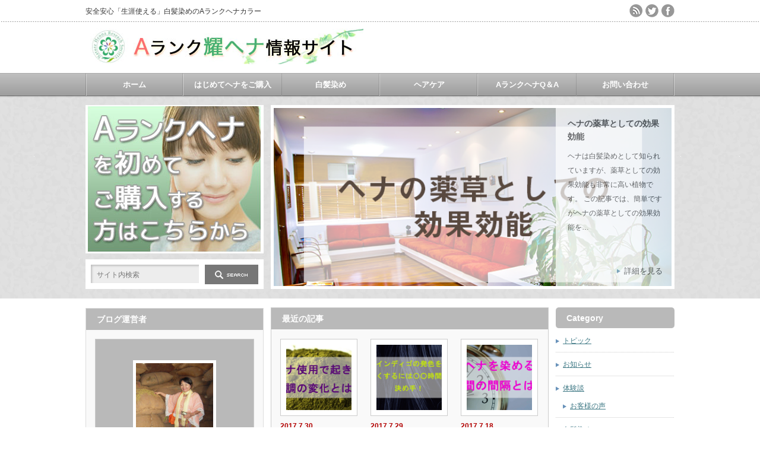

--- FILE ---
content_type: text/html; charset=UTF-8
request_url: https://qush-mi.com/
body_size: 12482
content:
<!DOCTYPE html PUBLIC "-//W3C//DTD XHTML 1.1//EN" "http://www.w3.org/TR/xhtml11/DTD/xhtml11.dtd">
<!--[if lt IE 9]><html xmlns="http://www.w3.org/1999/xhtml" class="ie"><![endif]-->
<!--[if (gt IE 9)|!(IE)]><!--><html xmlns="http://www.w3.org/1999/xhtml"><!--<![endif]-->
<head profile="http://gmpg.org/xfn/11">
<!-- Google Tag Manager -->
<script>(function(w,d,s,l,i){w[l]=w[l]||[];w[l].push({'gtm.start':
new Date().getTime(),event:'gtm.js'});var f=d.getElementsByTagName(s)[0],
j=d.createElement(s),dl=l!='dataLayer'?'&l='+l:'';j.async=true;j.src=
'https://www.googletagmanager.com/gtm.js?id='+i+dl;f.parentNode.insertBefore(j,f);
})(window,document,'script','dataLayer','GTM-MQC2HFZ');</script>
<!-- End Google Tag Manager -->
<meta http-equiv="Content-Type" content="text/html; charset=UTF-8" />
<meta http-equiv="X-UA-Compatible" content="IE=edge,chrome=1" />
<meta name="viewport" content="width=device-width" />
<title>AAAランク耀ヘナ情報サイト | 安全安心「生涯使える」白髪染めのAランクヘナカラー</title>
<meta name="description" content="安全安心「生涯使える」白髪染めのAランクヘナカラー" />
<link rel="alternate" type="application/rss+xml" title="AAAランク耀ヘナ情報サイト RSS Feed" href="https://qush-mi.com/feed/" />
<link rel="alternate" type="application/atom+xml" title="AAAランク耀ヘナ情報サイト Atom Feed" href="https://qush-mi.com/feed/atom/" /> 
<link rel="pingback" href="https://qush-mi.com/xmlrpc.php" />


 

<!-- All in One SEO Pack 2.8 by Michael Torbert of Semper Fi Web Design[-1,-1] -->
<link rel="publisher" href="https://plus.google.com/u/0/106342529661932042309/posts" />
<meta name="description"  content="安全安心「生涯使える」白髪染めのAランクヘナカラー" />

<meta name="keywords"  content="薄毛,抜け毛,白髪染め,カラー,シャンプー" />
<link rel='next' href='https://qush-mi.com/page/2/' />

<link rel="canonical" href="https://qush-mi.com/" />
<meta property="og:title" content="AAAランク耀ヘナ情報サイト" />
<meta property="og:type" content="website" />
<meta property="og:url" content="https://qush-mi.com/" />
<meta property="og:image" content="https://qush-mi.com/wp-content/plugins/all-in-one-seo-pack/images/default-user-image.png" />
<meta property="og:site_name" content="Aランク耀ヘナ情報サイト" />
<meta property="og:description" content="安全安心「生涯使える」白髪染めのAランクヘナカラー" />
<meta name="twitter:card" content="summary" />
<meta name="twitter:title" content="AAAランク耀ヘナ情報サイト" />
<meta name="twitter:description" content="安全安心「生涯使える」白髪染めのAランクヘナカラー" />
<meta name="twitter:image" content="https://qush-mi.com/wp-content/plugins/all-in-one-seo-pack/images/default-user-image.png" />
<meta itemprop="image" content="https://qush-mi.com/wp-content/plugins/all-in-one-seo-pack/images/default-user-image.png" />
<!-- /all in one seo pack -->
<link rel='dns-prefetch' href='//platform.twitter.com' />
<link rel='dns-prefetch' href='//s.w.org' />
		<script type="text/javascript">
			window._wpemojiSettings = {"baseUrl":"https:\/\/s.w.org\/images\/core\/emoji\/11\/72x72\/","ext":".png","svgUrl":"https:\/\/s.w.org\/images\/core\/emoji\/11\/svg\/","svgExt":".svg","source":{"concatemoji":"https:\/\/qush-mi.com\/wp-includes\/js\/wp-emoji-release.min.js?ver=4.9.28"}};
			!function(e,a,t){var n,r,o,i=a.createElement("canvas"),p=i.getContext&&i.getContext("2d");function s(e,t){var a=String.fromCharCode;p.clearRect(0,0,i.width,i.height),p.fillText(a.apply(this,e),0,0);e=i.toDataURL();return p.clearRect(0,0,i.width,i.height),p.fillText(a.apply(this,t),0,0),e===i.toDataURL()}function c(e){var t=a.createElement("script");t.src=e,t.defer=t.type="text/javascript",a.getElementsByTagName("head")[0].appendChild(t)}for(o=Array("flag","emoji"),t.supports={everything:!0,everythingExceptFlag:!0},r=0;r<o.length;r++)t.supports[o[r]]=function(e){if(!p||!p.fillText)return!1;switch(p.textBaseline="top",p.font="600 32px Arial",e){case"flag":return s([55356,56826,55356,56819],[55356,56826,8203,55356,56819])?!1:!s([55356,57332,56128,56423,56128,56418,56128,56421,56128,56430,56128,56423,56128,56447],[55356,57332,8203,56128,56423,8203,56128,56418,8203,56128,56421,8203,56128,56430,8203,56128,56423,8203,56128,56447]);case"emoji":return!s([55358,56760,9792,65039],[55358,56760,8203,9792,65039])}return!1}(o[r]),t.supports.everything=t.supports.everything&&t.supports[o[r]],"flag"!==o[r]&&(t.supports.everythingExceptFlag=t.supports.everythingExceptFlag&&t.supports[o[r]]);t.supports.everythingExceptFlag=t.supports.everythingExceptFlag&&!t.supports.flag,t.DOMReady=!1,t.readyCallback=function(){t.DOMReady=!0},t.supports.everything||(n=function(){t.readyCallback()},a.addEventListener?(a.addEventListener("DOMContentLoaded",n,!1),e.addEventListener("load",n,!1)):(e.attachEvent("onload",n),a.attachEvent("onreadystatechange",function(){"complete"===a.readyState&&t.readyCallback()})),(n=t.source||{}).concatemoji?c(n.concatemoji):n.wpemoji&&n.twemoji&&(c(n.twemoji),c(n.wpemoji)))}(window,document,window._wpemojiSettings);
		</script>
		<style type="text/css">
img.wp-smiley,
img.emoji {
	display: inline !important;
	border: none !important;
	box-shadow: none !important;
	height: 1em !important;
	width: 1em !important;
	margin: 0 .07em !important;
	vertical-align: -0.1em !important;
	background: none !important;
	padding: 0 !important;
}
</style>
<link rel='stylesheet' id='contact-form-7-css'  href='https://qush-mi.com/wp-content/plugins/contact-form-7/includes/css/styles.css?ver=5.0.4' type='text/css' media='all' />
<link rel='stylesheet' id='ts_fab_css-css'  href='https://qush-mi.com/wp-content/plugins/fancier-author-box/css/ts-fab.min.css?ver=1.4' type='text/css' media='all' />
<link rel='stylesheet' id='toc-screen-css'  href='https://qush-mi.com/wp-content/plugins/table-of-contents-plus/screen.min.css?ver=1509' type='text/css' media='all' />
<script type='text/javascript' src='https://qush-mi.com/wp-includes/js/jquery/jquery.js?ver=1.12.4'></script>
<script type='text/javascript' src='https://qush-mi.com/wp-includes/js/jquery/jquery-migrate.min.js?ver=1.4.1'></script>
<script type='text/javascript' src='https://qush-mi.com/wp-content/plugins/fancier-author-box/js/ts-fab.min.js?ver=1.4'></script>
<link rel='https://api.w.org/' href='https://qush-mi.com/wp-json/' />
<link rel="alternate" media="handheld" type="text/html" href="https://qush-mi.com/" />
<link rel="apple-touch-icon" sizes="57x57" href="/wp-content/uploads/fbrfg/apple-touch-icon-57x57.png">
<link rel="apple-touch-icon" sizes="114x114" href="/wp-content/uploads/fbrfg/apple-touch-icon-114x114.png">
<link rel="apple-touch-icon" sizes="72x72" href="/wp-content/uploads/fbrfg/apple-touch-icon-72x72.png">
<link rel="apple-touch-icon" sizes="144x144" href="/wp-content/uploads/fbrfg/apple-touch-icon-144x144.png">
<link rel="apple-touch-icon" sizes="60x60" href="/wp-content/uploads/fbrfg/apple-touch-icon-60x60.png">
<link rel="apple-touch-icon" sizes="120x120" href="/wp-content/uploads/fbrfg/apple-touch-icon-120x120.png">
<link rel="apple-touch-icon" sizes="76x76" href="/wp-content/uploads/fbrfg/apple-touch-icon-76x76.png">
<link rel="apple-touch-icon" sizes="152x152" href="/wp-content/uploads/fbrfg/apple-touch-icon-152x152.png">
<link rel="apple-touch-icon" sizes="180x180" href="/wp-content/uploads/fbrfg/apple-touch-icon-180x180.png">
<link rel="shortcut icon" href="/wp-content/uploads/fbrfg/favicon.ico">
<link rel="icon" type="image/png" href="/wp-content/uploads/fbrfg/favicon-192x192.png" sizes="192x192">
<link rel="icon" type="image/png" href="/wp-content/uploads/fbrfg/favicon-160x160.png" sizes="160x160">
<link rel="icon" type="image/png" href="/wp-content/uploads/fbrfg/favicon-96x96.png" sizes="96x96">
<link rel="icon" type="image/png" href="/wp-content/uploads/fbrfg/favicon-16x16.png" sizes="16x16">
<link rel="icon" type="image/png" href="/wp-content/uploads/fbrfg/favicon-32x32.png" sizes="32x32">
<meta name="msapplication-TileColor" content="#da532c">
<meta name="msapplication-TileImage" content="/wp-content/uploads/fbrfg/mstile-144x144.png">
<meta name="msapplication-config" content="/wp-content/uploads/fbrfg/browserconfig.xml"><meta property="og:title" content="AAAランク耀ヘナ情報サイト" />
<meta property="og:site_name" content="AAAランク耀ヘナ情報サイト" />
<meta property="og:description" content="安全安心「生涯使える」白髪染めのAランクヘナカラー" />
<meta property="og:type" content="blog" />
<meta property="og:url" content="https://qush-mi.com" />
<link rel="me" href="https://twitter.com/yoko_henna" /><meta name="twitter:widgets:link-color" content="#000000" /><meta name="twitter:widgets:border-color" content="#000000" /><meta name="twitter:partner" content="tfwp" />


<script type="text/javascript" src="https://qush-mi.com/wp-content/themes/an_tcd014/js/nivo-slider/jquery.nivo.slider.pack.js?ver=3.0"></script>
<link rel="stylesheet" href="https://qush-mi.com/wp-content/themes/an_tcd014/js/nivo-slider/default.css?ver=3.0" type="text/css" />
<link rel="stylesheet" href="https://qush-mi.com/wp-content/themes/an_tcd014/js/nivo-slider/nivo-slider.css?ver=3.0" type="text/css" />
<script type="text/javascript">
jQuery(window).on('load',function() {
 jQuery('#slider').nivoSlider({
  effect: 'sliceDown',
  manualAdvance: false,
  directionNav: true,
  controlNav: false,
  controlNavThumbs: false,
  pauseTime: 5000
 });
});
</script>

<link rel="stylesheet" href="https://qush-mi.com/wp-content/themes/an_tcd014/style.css?ver=3.0" type="text/css" />
<link rel="stylesheet" href="https://qush-mi.com/wp-content/themes/an_tcd014/comment-style.css?ver=3.0" type="text/css" />

<link rel="stylesheet" media="screen and (min-width:641px)" href="https://qush-mi.com/wp-content/themes/an_tcd014/style_pc.css?ver=3.0" type="text/css" />
<link rel="stylesheet" media="screen and (max-width:640px)" href="https://qush-mi.com/wp-content/themes/an_tcd014/style_sp.css?ver=3.0" type="text/css" />

<link rel="stylesheet" href="https://qush-mi.com/wp-content/themes/an_tcd014/japanese.css?ver=3.0" type="text/css" />

<script type="text/javascript" src="https://qush-mi.com/wp-content/themes/an_tcd014/js/jscript.js?ver=3.0"></script>
<script type="text/javascript" src="https://qush-mi.com/wp-content/themes/an_tcd014/js/scroll.js?ver=3.0"></script>
<script type="text/javascript" src="https://qush-mi.com/wp-content/themes/an_tcd014/js/comment.js?ver=3.0"></script>
<script type="text/javascript" src="https://qush-mi.com/wp-content/themes/an_tcd014/js/rollover.js?ver=3.0"></script>
<!--[if lt IE 9]>
<link id="stylesheet" rel="stylesheet" href="https://qush-mi.com/wp-content/themes/an_tcd014/style_pc.css?ver=3.0" type="text/css" />
<script type="text/javascript" src="https://qush-mi.com/wp-content/themes/an_tcd014/js/ie.js?ver=3.0"></script>
<![endif]-->

<!--[if IE 7]>
<link rel="stylesheet" href="https://qush-mi.com/wp-content/themes/an_tcd014/ie7.css?ver=3.0" type="text/css" />
<![endif]-->

<style type="text/css">
body { font-size:15px; }

a
 { color:#3F7985; }

a:hover, #related_post .title a:hover, #previous_next_post a:hover, .page_navi p.back a:hover:hover, #post_list .title a:hover,
 .recommend_gallery .title a:hover, .recommend_gallery a.link:hover, #logo_text a:hover, #footer_logo_text a:hover
 { color:#003D53; }

#wp-calendar td a:hover, #wp-calendar #prev a:hover, #wp-calendar #next a:hover, .page_navi a:hover, #submit_comment:hover
 { background:#3F7985; }

#guest_info input:focus, #comment_textarea textarea:focus, #submit_comment:hover
 { border:1px solid #3F7985; }

#return_top:hover {  background-color:#3F7985; }

</style>

</head>
<body class="index default">

<!-- Google Tag Manager (noscript) -->
<noscript><iframe src="https://www.googletagmanager.com/ns.html?id=GTM-MQC2HFZ"
height="0" width="0" style="display:none;visibility:hidden"></iframe></noscript>
<!-- End Google Tag Manager (noscript) -->

 <div id="header" class="clearfix">

  <!-- site description -->
  <h1 id="site_description">安全安心「生涯使える」白髪染めのAランクヘナカラー</h1>

  <!-- logo -->

<script type="text/javascript">
    window._pt_lt = new Date().getTime();
    window._pt_sp_2 = [];
    _pt_sp_2.push('setAccount,170a1b52');
    var _protocol = (("https:" == document.location.protocol) ? " https://" : " http://");
    (function() {
        var atag = document.createElement('script'); atag.type = 'text/javascript'; atag.async = true;
        atag.src = _protocol + 'js.ptengine.jp/pta.js';
        var stag = document.createElement('script'); stag.type = 'text/javascript'; stag.async = true;
        stag.src = _protocol + 'js.ptengine.jp/pts.js';
        var s = document.getElementsByTagName('script')[0]; 
        s.parentNode.insertBefore(atag, s); s.parentNode.insertBefore(stag, s);
    })();
</script>
                        

  <h2 id="logo" style="top:48px; left:0px;">
<a href="https://qush-mi.com/" title="AAAランク耀ヘナ情報サイト" data-label="AAAランク耀ヘナ情報サイト">
<img src="https://qush-mi.com/wp-content/uploads/tcd-w/logo.jpg" alt="AAAランク耀ヘナ情報サイト" title="AAAランク耀ヘナ情報サイト" />
</a>
</h2>
  <!-- social button -->
    <ul id="social_link" class="clearfix">
      <li><a class="target_blank" href="https://qush-mi.com/feed/"><img class="rollover" src="https://qush-mi.com/wp-content/themes/an_tcd014/img/header/rss.png" alt="rss" title="rss" /></a></li>
         <li><a class="target_blank" href="https://twitter.com/yoko_henna"><img class="rollover" src="https://qush-mi.com/wp-content/themes/an_tcd014/img/header/twitter.png" alt="twitter" title="twitter" /></a></li>
         <li><a class="target_blank" href="https://www.facebook.com/Qushmi?ref=hl"><img class="rollover" src="https://qush-mi.com/wp-content/themes/an_tcd014/img/header/facebook.png" alt="facebook" title="facebook" /></a></li>
     </ul>
  
  <!-- global menu -->
    <a href="#" class="menu_button">menu</a>
  <div id="global_menu" class="clearfix">
   <ul id="menu-%e3%83%a1%e3%83%8b%e3%83%a5%e3%83%bc%ef%bc%93" class="menu"><li id="menu-item-1159" class="menu-item menu-item-type-custom menu-item-object-custom current-menu-item current_page_item menu-item-1159"><a href="/">ホーム</a></li>
<li id="menu-item-1457" class="menu-item menu-item-type-custom menu-item-object-custom menu-item-has-children menu-item-1457"><a href="http://qush-mi.com/netshop">はじめてヘナをご購入</a>
<ul class="sub-menu">
	<li id="menu-item-1564" class="menu-item menu-item-type-custom menu-item-object-custom menu-item-1564"><a href="http://qush-mi.com/netshop/">AAAヘナネットショップ</a></li>
</ul>
</li>
<li id="menu-item-1160" class="menu-item menu-item-type-taxonomy menu-item-object-category menu-item-has-children menu-item-1160"><a href="https://qush-mi.com/category/hair-dye/">白髪染め</a>
<ul class="sub-menu">
	<li id="menu-item-1173" class="menu-item menu-item-type-taxonomy menu-item-object-category menu-item-1173"><a href="https://qush-mi.com/category/hair-dye/improve-gray-hair/">白髪の改善</a></li>
</ul>
</li>
<li id="menu-item-1162" class="menu-item menu-item-type-taxonomy menu-item-object-category menu-item-has-children menu-item-1162"><a href="https://qush-mi.com/category/hair-care/">ヘアケア</a>
<ul class="sub-menu">
	<li id="menu-item-1181" class="menu-item menu-item-type-taxonomy menu-item-object-category menu-item-1181"><a href="https://qush-mi.com/category/hair-care/hair-damage/">髪の毛の傷み</a></li>
	<li id="menu-item-1904" class="menu-item menu-item-type-taxonomy menu-item-object-category menu-item-1904"><a href="https://qush-mi.com/category/hair-loss/">薄毛・抜け毛</a></li>
</ul>
</li>
<li id="menu-item-1477" class="menu-item menu-item-type-post_type menu-item-object-page menu-item-has-children menu-item-1477"><a href="https://qush-mi.com/q-a/">AランクヘナQ＆A</a>
<ul class="sub-menu">
	<li id="menu-item-1164" class="menu-item menu-item-type-taxonomy menu-item-object-category menu-item-1164"><a href="https://qush-mi.com/category/a-rank-henna/">Aランクヘナの特徴</a></li>
	<li id="menu-item-1515" class="menu-item menu-item-type-taxonomy menu-item-object-category menu-item-1515"><a href="https://qush-mi.com/category/a-rank-henna-how-dyed/">Aランクヘナの染め方</a></li>
	<li id="menu-item-1539" class="menu-item menu-item-type-taxonomy menu-item-object-category menu-item-1539"><a href="https://qush-mi.com/category/a-henna-color-change/">Aヘナ後の色の変化</a></li>
	<li id="menu-item-1204" class="menu-item menu-item-type-taxonomy menu-item-object-category menu-item-1204"><a href="https://qush-mi.com/category/henna-after-care/">Aヘナを染めた後のケア</a></li>
</ul>
</li>
<li id="menu-item-1165" class="menu-item menu-item-type-post_type menu-item-object-page menu-item-1165"><a href="https://qush-mi.com/contact-us/">お問い合わせ</a></li>
</ul>  </div>
  
  <!-- banner -->
      
 </div><!-- END #header -->

 <div id="contents" class="clearfix">

  <!-- smartphone banner -->
  
<div id="index_top" class="clearfix">

 <!-- gallery -->
 <div class="slider-wrapper theme-default recommend_gallery">

    <div id="slider" class="nivoSlider group">
      <a href="https://qush-mi.com/henna-yakusou-2/" class="nivo-imageLink">
    <img width="620" height="300" src="https://qush-mi.com/wp-content/uploads/2017/01/henna-yakusou-620x300.png" class="attachment-large_size size-large_size wp-post-image" alt="" title="#caption1" />   </a>
      <a href="https://qush-mi.com/rash/" class="nivo-imageLink">
    <img width="670" height="300" src="https://qush-mi.com/wp-content/uploads/2015/04/kabure-670x300.jpg" class="attachment-large_size size-large_size wp-post-image" alt="" title="#caption2" srcset="https://qush-mi.com/wp-content/uploads/2015/04/kabure.jpg 670w, https://qush-mi.com/wp-content/uploads/2015/04/kabure-300x134.jpg 300w" sizes="(max-width: 670px) 100vw, 670px" />   </a>
      <a href="https://qush-mi.com/black-hair/" class="nivo-imageLink">
    <img width="670" height="300" src="https://qush-mi.com/wp-content/uploads/2015/04/black-hair-670x300.png" class="attachment-large_size size-large_size wp-post-image" alt="" title="#caption3" srcset="https://qush-mi.com/wp-content/uploads/2015/04/black-hair.png 670w, https://qush-mi.com/wp-content/uploads/2015/04/black-hair-300x134.png 300w" sizes="(max-width: 670px) 100vw, 670px" />   </a>
      <a href="https://qush-mi.com/to-dye-red/" class="nivo-imageLink">
    <img width="620" height="300" src="https://qush-mi.com/wp-content/uploads/2017/02/akatyagami-620x300.png" class="attachment-large_size size-large_size wp-post-image" alt="" title="#caption4" />   </a>
      <a href="https://qush-mi.com/a-henna-orange-color/" class="nivo-imageLink">
    <img width="670" height="300" src="https://qush-mi.com/wp-content/uploads/2015/06/79age-b-a.jpg" class="attachment-large_size size-large_size wp-post-image" alt="" title="#caption5" srcset="https://qush-mi.com/wp-content/uploads/2015/06/79age-b-a.jpg 670w, https://qush-mi.com/wp-content/uploads/2015/06/79age-b-a-300x134.jpg 300w" sizes="(max-width: 670px) 100vw, 670px" />   </a>
      <a href="https://qush-mi.com/arank-effect/" class="nivo-imageLink">
    <img width="670" height="300" src="https://qush-mi.com/wp-content/uploads/2015/05/henna-arank-effect-670x300.jpg" class="attachment-large_size size-large_size wp-post-image" alt="" title="#caption6" srcset="https://qush-mi.com/wp-content/uploads/2015/05/henna-arank-effect.jpg 670w, https://qush-mi.com/wp-content/uploads/2015/05/henna-arank-effect-300x135.jpg 300w" sizes="(max-width: 670px) 100vw, 670px" />   </a>
      <a href="https://qush-mi.com/40-before-after/" class="nivo-imageLink">
    <img width="670" height="300" src="https://qush-mi.com/wp-content/uploads/2014/12/40-henna-670x300.jpg" class="attachment-large_size size-large_size wp-post-image" alt="" title="#caption7" srcset="https://qush-mi.com/wp-content/uploads/2014/12/40-henna.jpg 670w, https://qush-mi.com/wp-content/uploads/2014/12/40-henna-300x134.jpg 300w" sizes="(max-width: 670px) 100vw, 670px" />   </a>
      <a href="https://qush-mi.com/beauty-salon/" class="nivo-imageLink">
    <img width="670" height="300" src="https://qush-mi.com/wp-content/uploads/2015/04/beuty-salon-670x300.jpg" class="attachment-large_size size-large_size wp-post-image" alt="" title="#caption8" srcset="https://qush-mi.com/wp-content/uploads/2015/04/beuty-salon.jpg 670w, https://qush-mi.com/wp-content/uploads/2015/04/beuty-salon-300x134.jpg 300w" sizes="(max-width: 670px) 100vw, 670px" />   </a>
     </div>
    <div id="caption1" class="nivo-html-caption">
   <h3 class="title"><a href="https://qush-mi.com/henna-yakusou-2/">ヘナの薬草としての効果効能</a></h3>
   <div class="excerpt"><p>ヘナは白髪染めとして知られていますが、薬草としての効果効能も非常に高い植物です。

この記事では、簡単ですがヘナの薬草としての効果効能を…</p></div>
   <a class="link" href="https://qush-mi.com/henna-yakusou-2/" title="ヘナの薬草としての効果効能">詳細を見る</a>
  </div>
    <div id="caption2" class="nivo-html-caption">
   <h3 class="title"><a href="https://qush-mi.com/rash/">白髪染めでかぶれてしまった時の原因と対処法</a></h3>
   <div class="excerpt"><p>白髪染めを使う上での悩みとして、一番大きいのは髪の毛が傷んでしまうことですよね。しかし、それと同じくらい大きな悩みとして、頭皮や顔のかぶれの…</p></div>
   <a class="link" href="https://qush-mi.com/rash/" title="白髪染めでかぶれてしまった時の原因と対処法">詳細を見る</a>
  </div>
    <div id="caption3" class="nivo-html-caption">
   <h3 class="title"><a href="https://qush-mi.com/black-hair/">白髪染めと黒髪に関する知っておくべき３つのこと</a></h3>
   <div class="excerpt"><p>白髪染めと黒髪に関することを検索しても、意外と求めていた答えが出ないことがありませんか？例えば、白髪染めと黒髪戻しの違いや白髪染めで地毛の黒…</p></div>
   <a class="link" href="https://qush-mi.com/black-hair/" title="白髪染めと黒髪に関する知っておくべき３つのこと">詳細を見る</a>
  </div>
    <div id="caption4" class="nivo-html-caption">
   <h3 class="title"><a href="https://qush-mi.com/to-dye-red/">ヘナでキレイに赤茶の髪に染める方法</a></h3>
   <div class="excerpt"><p>ヘナでキレイでオシャレな赤茶にしたいけど、なかなかキレイに染まらないという人もいると思います。

今日は、そんな方のために白髪３０％以下…</p></div>
   <a class="link" href="https://qush-mi.com/to-dye-red/" title="ヘナでキレイに赤茶の髪に染める方法">詳細を見る</a>
  </div>
    <div id="caption5" class="nivo-html-caption">
   <h3 class="title"><a href="https://qush-mi.com/a-henna-orange-color/">初めてのAランクヘナ：オレンジ染め後の色変化</a></h3>
   <div class="excerpt"><p>79歳の女性にヘナをしてみました
ヘナを施術する前の状態はこちら
↓　↓　↓



全体的に白髪になっています。
Aヘナオレン…</p></div>
   <a class="link" href="https://qush-mi.com/a-henna-orange-color/" title="初めてのAランクヘナ：オレンジ染め後の色変化">詳細を見る</a>
  </div>
    <div id="caption6" class="nivo-html-caption">
   <h3 class="title"><a href="https://qush-mi.com/arank-effect/">白髪を染める質が違う！ヘナの５つの効果</a></h3>
   <div class="excerpt"><p>Aランク耀ヘナ情報サイトでは、Aランクのヘナをおすすめしていますが、そもそもヘナ自体にはどんな効果があるのか知りたい人や分からない人が多いと…</p></div>
   <a class="link" href="https://qush-mi.com/arank-effect/" title="白髪を染める質が違う！ヘナの５つの効果">詳細を見る</a>
  </div>
    <div id="caption7" class="nivo-html-caption">
   <h3 class="title"><a href="https://qush-mi.com/40-before-after/">【動画】３０分で染まるAランクヘナ４０代モニター２度染めのビフォーアフター</a></h3>
   <div class="excerpt"><p>40代の方の2度染めビフォー・アフター動画です。

これほどの違いが出来ます。

動画でその違いをご確認ください。

&nbsp…</p></div>
   <a class="link" href="https://qush-mi.com/40-before-after/" title="【動画】３０分で染まるAランクヘナ４０代モニター２度染めのビフォーアフター">詳細を見る</a>
  </div>
    <div id="caption8" class="nivo-html-caption">
   <h3 class="title"><a href="https://qush-mi.com/beauty-salon/">美容院で白髪染めすることに迷っているあなたへ</a></h3>
   <div class="excerpt"><p>美容院で白髪染めをしている方は多いと思います。ところが、上手く染まらなかった、希望の色にならない、頻繁に通って出費が高いなどの悩みを抱えては…</p></div>
   <a class="link" href="https://qush-mi.com/beauty-salon/" title="美容院で白髪染めすることに迷っているあなたへ">詳細を見る</a>
  </div>
     </div><!-- END #recommend_gallery -->

 <!-- banner and search -->
   <div id="side_top_banner">
     <a href="http://www.qush-mi.com/netshop/" class="target_blank"><img src="http://qush-mi.com/wp-content/uploads/tcd-w/hennasite2.jpg" alt="" title="" /></a>
   </div>
 <!-- search area -->
 <div class="search_area clearfix">
    <form method="get" id="searchform" action="https://qush-mi.com/">
   <div><input id="search_button" class="rollover" type="image" src="https://qush-mi.com/wp-content/themes/an_tcd014/img/side/search_button.gif" alt="サイト内検索" title="サイト内検索" /></div>
   <div><input id="search_input" type="text" value="サイト内検索" name="s" onfocus="if (this.value == 'サイト内検索') this.value = '';" onblur="if (this.value == '') this.value = 'サイト内検索';" /></div>
  </form>
   </div>
  
</div><!-- END #index_top -->

<!-- smartphone banner -->

<div id="index_main_content" class="clearfix">

 <div id="index_center_col">

  <!-- banner -->
      
  <!-- recent post -->
  <div id="index_post_list">
   <h3 class="headline1">最近の記事</h3>
   <ol class="first_list clearfix">
        <li class="clearfix">
     <a class="image" href="https://qush-mi.com/changes-in-the-physical-condition-by-henna/"><img width="128" height="128" src="https://qush-mi.com/wp-content/uploads/2017/07/henataityou-128x128.png" class="attachment-small_size size-small_size wp-post-image" alt="" srcset="https://qush-mi.com/wp-content/uploads/2017/07/henataityou-128x128.png 128w, https://qush-mi.com/wp-content/uploads/2017/07/henataityou-150x150.png 150w, https://qush-mi.com/wp-content/uploads/2017/07/henataityou-120x120.png 120w" sizes="(max-width: 128px) 100vw, 128px" /></a>
     <p class="date">2017.7.30</p>     <h4 class="title"><a href="https://qush-mi.com/changes-in-the-physical-condition-by-henna/">ヘナ使用で起きる体調の変化とは？</a></h4>
     <div class="excerpt"><p>今回はヘナの使用によって起こる体調の変化についてお伝えします。

ヘナは元々…</p></div>
    </li>
            <li class="clearfix">
     <a class="image" href="https://qush-mi.com/indigo-dyeing/"><img width="128" height="128" src="https://qush-mi.com/wp-content/uploads/2017/07/indigo-hair-dye-128x128.png" class="attachment-small_size size-small_size wp-post-image" alt="" srcset="https://qush-mi.com/wp-content/uploads/2017/07/indigo-hair-dye-128x128.png 128w, https://qush-mi.com/wp-content/uploads/2017/07/indigo-hair-dye-150x150.png 150w, https://qush-mi.com/wp-content/uploads/2017/07/indigo-hair-dye-120x120.png 120w" sizes="(max-width: 128px) 100vw, 128px" /></a>
     <p class="date">2017.7.29</p>     <h4 class="title"><a href="https://qush-mi.com/indigo-dyeing/">インディゴの発色をよくするには○○時間が決め手！</a></h4>
     <div class="excerpt"><p>今回はインディゴの発色をよくするための方法をお伝えします。

インディゴはヘ…</p></div>
    </li>
            <li class="clearfix">
     <a class="image" href="https://qush-mi.com/henna-timing/"><img width="128" height="128" src="https://qush-mi.com/wp-content/uploads/2017/07/timely-1-128x128.png" class="attachment-small_size size-small_size wp-post-image" alt="" srcset="https://qush-mi.com/wp-content/uploads/2017/07/timely-1-128x128.png 128w, https://qush-mi.com/wp-content/uploads/2017/07/timely-1-150x150.png 150w, https://qush-mi.com/wp-content/uploads/2017/07/timely-1-120x120.png 120w" sizes="(max-width: 128px) 100vw, 128px" /></a>
     <p class="date">2017.7.18</p>     <h4 class="title"><a href="https://qush-mi.com/henna-timing/">ヘナを染める時間の間隔とは？</a></h4>
     <div class="excerpt"><p>「ヘナを染める間隔はどれくらい空けた方がいいのでしょうか？」というご質問をいただ…</p></div>
    </li>
            <li class="clearfix">
     <a class="image" href="https://qush-mi.com/how-to-dye-henna/"><img width="128" height="128" src="https://qush-mi.com/wp-content/uploads/2017/07/henna-128x128.png" class="attachment-small_size size-small_size wp-post-image" alt="" srcset="https://qush-mi.com/wp-content/uploads/2017/07/henna-128x128.png 128w, https://qush-mi.com/wp-content/uploads/2017/07/henna-150x150.png 150w, https://qush-mi.com/wp-content/uploads/2017/07/henna-120x120.png 120w" sizes="(max-width: 128px) 100vw, 128px" /></a>
     <p class="date">2017.7.11</p>     <h4 class="title"><a href="https://qush-mi.com/how-to-dye-henna/">ヘナが染まらない原因と対処法について</a></h4>
     <div class="excerpt"><p>「ヘナは体に優しいカラー剤と聞いて始めてみたけど、中々うまく染まらない・・・」…</p></div>
    </li>
            <li class="clearfix">
     <a class="image" href="https://qush-mi.com/henna-demerit/"><img width="128" height="128" src="https://qush-mi.com/wp-content/uploads/2017/06/AA-128x128.png" class="attachment-small_size size-small_size wp-post-image" alt="" srcset="https://qush-mi.com/wp-content/uploads/2017/06/AA-128x128.png 128w, https://qush-mi.com/wp-content/uploads/2017/06/AA-150x150.png 150w, https://qush-mi.com/wp-content/uploads/2017/06/AA-120x120.png 120w" sizes="(max-width: 128px) 100vw, 128px" /></a>
     <p class="date">2017.6.30</p>     <h4 class="title"><a href="https://qush-mi.com/henna-demerit/">ヘナのデメリットとは？</a></h4>
     <div class="excerpt"><p>ヘナは日本でお馴染みの染毛剤としてだけでなく、トリートメント剤や薬草としても利用…</p></div>
    </li>
            <li class="clearfix">
     <a class="image" href="https://qush-mi.com/henna-nioi/"><img width="128" height="128" src="https://qush-mi.com/wp-content/uploads/2017/06/adult-19033_1280-128x128.jpg" class="attachment-small_size size-small_size wp-post-image" alt="" srcset="https://qush-mi.com/wp-content/uploads/2017/06/adult-19033_1280-128x128.jpg 128w, https://qush-mi.com/wp-content/uploads/2017/06/adult-19033_1280-150x150.jpg 150w, https://qush-mi.com/wp-content/uploads/2017/06/adult-19033_1280-120x120.jpg 120w" sizes="(max-width: 128px) 100vw, 128px" /></a>
     <p class="date">2017.6.4</p>     <h4 class="title"><a href="https://qush-mi.com/henna-nioi/">ヘナの臭い匂いを抑える方法</a></h4>
     <div class="excerpt"><p>高品質のヘナは質が高いのでお茶の匂いに似ていてあまり苦手という人は少ない気がしま…</p></div>
    </li>
           </ol>
   <ol class="second_list">
    <li><a href="https://qush-mi.com/hennna-usugetaisaku/">ヘナを薄毛改善に活用する具体的な方法</a></li>
            <li><a href="https://qush-mi.com/hennaorengi/">ヘナで白髪染めするときに最初にオレンジ色にする理由</a></li>
            <li><a href="https://qush-mi.com/hennna-kisimu/">ヘナ染めをすると髪がきしむ理由と解決方法</a></li>
            <li><a href="https://qush-mi.com/henna-iroochi/">ヘナの色落ちを少しでも遅らせるための方法</a></li>
           </ol>
  </div><!-- END #index_pickup -->

    <div id="index_bottom_widget">
   <div class="side_widget clearfix featured_widget" id="featured_widget-2">
<h3 class="side_headline">特集記事</h3>
<ul>
  <li class="clearfix">
  <a class="image" href="https://qush-mi.com/henna-custoer/"><img width="128" height="128" src="https://qush-mi.com/wp-content/uploads/2015/08/FB_IMG_1437487466805-128x128.jpg" class="attachment-small_size size-small_size wp-post-image" alt="" srcset="https://qush-mi.com/wp-content/uploads/2015/08/FB_IMG_1437487466805-128x128.jpg 128w, https://qush-mi.com/wp-content/uploads/2015/08/FB_IMG_1437487466805-150x150.jpg 150w" sizes="(max-width: 128px) 100vw, 128px" /></a>
  <div class="info">
   <p class="date">2015.9.7</p>   <a class="title" href="https://qush-mi.com/henna-custoer/">Aランクヘナを使用した実際のお客様の声</a>
   <div class="excerpt"><p>いつもAランク耀ヘナ情報サイトにお越し頂き、誠にありがとうございます。

連…</p></div>
  </div>
 </li>
  <li class="clearfix">
  <a class="image" href="https://qush-mi.com/a-henna-orange-color/"><img width="128" height="128" src="https://qush-mi.com/wp-content/uploads/2015/06/79age-b-a-128x128.jpg" class="attachment-small_size size-small_size wp-post-image" alt="" srcset="https://qush-mi.com/wp-content/uploads/2015/06/79age-b-a-128x128.jpg 128w, https://qush-mi.com/wp-content/uploads/2015/06/79age-b-a-150x150.jpg 150w" sizes="(max-width: 128px) 100vw, 128px" /></a>
  <div class="info">
   <p class="date">2015.6.21</p>   <a class="title" href="https://qush-mi.com/a-henna-orange-color/">初めてのAランクヘナ：オレンジ染め後の色変化</a>
   <div class="excerpt"><p>79歳の女性にヘナをしてみました
ヘナを施術する前の状態はこちら
↓　↓　↓…</p></div>
  </div>
 </li>
  <li class="clearfix">
  <a class="image" href="https://qush-mi.com/90-henna/"><img width="128" height="128" src="https://qush-mi.com/wp-content/uploads/2014/12/90-henna-128x128.jpg" class="attachment-small_size size-small_size wp-post-image" alt="" srcset="https://qush-mi.com/wp-content/uploads/2014/12/90-henna-128x128.jpg 128w, https://qush-mi.com/wp-content/uploads/2014/12/90-henna-150x150.jpg 150w" sizes="(max-width: 128px) 100vw, 128px" /></a>
  <div class="info">
   <p class="date">2014.12.27</p>   <a class="title" href="https://qush-mi.com/90-henna/">【動画】３０分で染まる！Aランクヘナ９０代女性</a>
   <div class="excerpt"><p>90代の女性がヘナで素敵に若返る様子を動画で公開しています。

とても90代…</p></div>
  </div>
 </li>
 </ul>
<a class="link" href="https://qush-mi.com/category/experiences/">特集記事一覧</a>
</div>
  </div><!-- END index_bottom_widget -->
  
 </div><!-- END #index_center_col -->

 <div id="index_right_col">

    <div class="index_side_widget">
   <h3 class="index_side_headline">Category</h3>
   <ul class="index_side_category">
    	<li class="cat-item cat-item-2"><a href="https://qush-mi.com/category/topic/" >トピック</a>
</li>
	<li class="cat-item cat-item-34"><a href="https://qush-mi.com/category/%e3%81%8a%e7%9f%a5%e3%82%89%e3%81%9b/" >お知らせ</a>
</li>
	<li class="cat-item cat-item-6"><a href="https://qush-mi.com/category/experiences/" >体験談</a>
<ul class='children'>
	<li class="cat-item cat-item-33"><a href="https://qush-mi.com/category/experiences/%e3%81%8a%e5%ae%a2%e6%a7%98%e3%81%ae%e5%a3%b0/" >お客様の声</a>
</li>
</ul>
</li>
	<li class="cat-item cat-item-1"><a href="https://qush-mi.com/category/hair-dye/" >白髪染め</a>
<ul class='children'>
	<li class="cat-item cat-item-20"><a href="https://qush-mi.com/category/hair-dye/improve-gray-hair/" >白髪の改善</a>
</li>
</ul>
</li>
	<li class="cat-item cat-item-17"><a href="https://qush-mi.com/category/hair-care/" >ヘアケア</a>
<ul class='children'>
	<li class="cat-item cat-item-24"><a href="https://qush-mi.com/category/hair-care/hair-damage/" >髪の毛の傷み</a>
</li>
</ul>
</li>
	<li class="cat-item cat-item-16"><a href="https://qush-mi.com/category/hair-loss/" >薄毛・抜け毛</a>
</li>
	<li class="cat-item cat-item-7"><a href="https://qush-mi.com/category/a-rank-henna/" >Aランクヘナの特徴</a>
</li>
	<li class="cat-item cat-item-29"><a href="https://qush-mi.com/category/a-rank-henna-how-dyed/" >Aランクヘナの染め方</a>
</li>
	<li class="cat-item cat-item-41"><a href="https://qush-mi.com/category/before-henna-dye/" >Aランクヘナを染める前</a>
</li>
	<li class="cat-item cat-item-28"><a href="https://qush-mi.com/category/henna-after-care/" >Aヘナを染めた後のケア</a>
</li>
	<li class="cat-item cat-item-30"><a href="https://qush-mi.com/category/a-henna-color-change/" >Aヘナ後の色の変化</a>
</li>
	<li class="cat-item cat-item-32"><a href="https://qush-mi.com/category/ayurveda/" >アーユルヴェーダ</a>
</li>
	<li class="cat-item cat-item-3"><a href="https://qush-mi.com/category/motion-picture/" >動画</a>
</li>
	<li class="cat-item cat-item-43"><a href="https://qush-mi.com/category/%e3%82%a4%e3%83%b3%e3%83%87%e3%82%a3%e3%82%b4/" >インディゴ</a>
</li>
	<li class="cat-item cat-item-42"><a href="https://qush-mi.com/category/efficacy/" >効果効能</a>
</li>
   </ul>
  </div>
      <div class="index_side_widget">
   <h3 class="index_side_headline">Archive</h3>
   <ul class="index_side_archives">
    	<li><a href='https://qush-mi.com/2017/07/'>2017年7月</a></li>
	<li><a href='https://qush-mi.com/2017/06/'>2017年6月</a></li>
	<li><a href='https://qush-mi.com/2017/05/'>2017年5月</a></li>
	<li><a href='https://qush-mi.com/2017/04/'>2017年4月</a></li>
	<li><a href='https://qush-mi.com/2017/02/'>2017年2月</a></li>
	<li><a href='https://qush-mi.com/2017/01/'>2017年1月</a></li>
	<li><a href='https://qush-mi.com/2016/12/'>2016年12月</a></li>
	<li><a href='https://qush-mi.com/2016/11/'>2016年11月</a></li>
	<li><a href='https://qush-mi.com/2016/07/'>2016年7月</a></li>
	<li><a href='https://qush-mi.com/2016/06/'>2016年6月</a></li>
	<li><a href='https://qush-mi.com/2016/05/'>2016年5月</a></li>
	<li><a href='https://qush-mi.com/2016/03/'>2016年3月</a></li>
	<li><a href='https://qush-mi.com/2016/02/'>2016年2月</a></li>
	<li><a href='https://qush-mi.com/2016/01/'>2016年1月</a></li>
	<li><a href='https://qush-mi.com/2015/09/'>2015年9月</a></li>
	<li><a href='https://qush-mi.com/2015/08/'>2015年8月</a></li>
	<li><a href='https://qush-mi.com/2015/07/'>2015年7月</a></li>
	<li><a href='https://qush-mi.com/2015/06/'>2015年6月</a></li>
	<li><a href='https://qush-mi.com/2015/05/'>2015年5月</a></li>
	<li><a href='https://qush-mi.com/2015/04/'>2015年4月</a></li>
	<li><a href='https://qush-mi.com/2015/03/'>2015年3月</a></li>
	<li><a href='https://qush-mi.com/2015/02/'>2015年2月</a></li>
	<li><a href='https://qush-mi.com/2015/01/'>2015年1月</a></li>
	<li><a href='https://qush-mi.com/2014/12/'>2014年12月</a></li>
	<li><a href='https://qush-mi.com/2014/11/'>2014年11月</a></li>
	<li><a href='https://qush-mi.com/2014/10/'>2014年10月</a></li>
	<li><a href='https://qush-mi.com/2014/09/'>2014年9月</a></li>
	<li><a href='https://qush-mi.com/2014/08/'>2014年8月</a></li>
   </ul>
  </div>
  
  <!-- banner -->
  
 </div><!-- END #index_right_col -->

</div><!-- END #index_main_content -->


<div id="side_col">

 
             <div id="index_side_widget">
      <div class="side_widget clearfix widget_about_me" id="about_me-2">
<h3 class="side_headline">ブログ運営者</h3>
<style>
@import url('//netdna.bootstrapcdn.com/font-awesome/4.1.0/css/font-awesome.min.css');
.menu span a:before {
	font-family: FontAwesome;
	speak: none;
	text-indent: 0em;
	position: absolute;
	top: 0;
	left: 0;
	width: 100%;
	height: 100%;
}
#A_b_t_main_1942.web_lizar_main_div  {
	width:auto;
	height:auto;
	border:1px solid #ccc;
	background-color:#b9b9b9;
	overflow: hidden;
}
#A_b_t_img_1942.web_lizar_image_div {
	margin-top: 35px;
}
#A_b_t_img_1942 img.web_lizar_image_User {
	border-radius:0% 0% 0% 0%;
	border:5px solid #ffffff;
	width:130px;
	height:130px;
}
#A_b_t_name_div_1942.web_lizar_user_name_div {
	margin-top: 25px;
}
#A_b_t_name_div_1942 h3.name_user {
	color:#ffffff;
	font-size:14px;
	font-family:Arial !important;
	margin-bottom: 0px;
	margin-top: 0px;
	word-wrap:break-word;
	float:none;
	border-bottom: 0;
	text-align: center;
	font-weight: normal;
}

#A_b_t_discription_div_1942.web_lizar_discription_div  {
	padding-left: 10px;
	padding-right: 10px;
	padding-bottom:0px !important;
	margin-top: 25px;
	word-wrap:break-word;
}

#A_b_t_discription_div_1942 p {
	color:#ffffff;
	font-size:14px;
	font-family:Arial;
	margin-bottom: 0em;
	word-wrap:break-word;
	text-align: center !important;
	line-height: normal !important;		
}	
#A_b_t_social_icon_div_1942.web_lizar_social_icon_div_use {
	padding-left: 10px;
	padding-right: 10px;
	margin-top: 25px;
	height: auto;
}
#A_b_t_social_icon_div_1942 a>span.web_lizar_Social_icon {
	color:#ffffff !important;
	margin: 5px;
	font-family: FontAwesome;
	border-bottom: 0;
	font-size:15px;
}	
#A_b_t_social_icon_div_1942 a {
	border-bottom: 0;
}	
#A_b_t_web_link_div_1942 {
	margin-top: 25px ;
	padding-bottom:40px;
}
#A_b_t_web_link_div_1942 a.web_lizar_web_link {
	color:#ffffff !important;
	font-size:14px;
	font-family:Arial;
	border-bottom: 0;
	word-wrap:break-word;
}	
#A_b_t_social_icon_div_1942 a.icon {
	text-decoration:none;
	box-shadow: none !important;
}	
#A_b_t_web_link_div_1942 a.icon {
	text-decoration:none;
	box-shadow: none !important;
}
</style>

<style type="text/css">
	</style>

<div class="web_lizar_main_div " id="A_b_t_main_1942">
	<div align="center" class="web_lizar_image_div " id="A_b_t_img_1942" >
		<img   class="web_lizar_image_User" src= "http://qush-mi.com/wp-content/uploads/2017/01/owner.jpg" />
	</div>
	<div align="center" class="web_lizar_user_name_div" id="A_b_t_name_div_1942" >
		<h3 class="name_user">中西洋子</h3>
	</div>
	<div align="center" class="web_lizar_discription_div" id="A_b_t_discription_div_1942">
		<p>ヘナに出会って22年。アーユルヴェーダの「自分の健康は自分で守る」をコンセプトに簡単ヘナケアで生涯、美髪育を保つ方法を編み出し、ヘナケアコンシェルジェとして相談窓口になっている。現在耀ヘナ研究開発株式会社、代表取締役。平成25年東京五反田に美髪育サロンをオープン。全国に美髪育のFC展開を開始。</p>
	</div>
			<div class="web_lizar_social_icon_div_use" id="A_b_t_social_icon_div_1942"  align="center">
							<a class="icon"  href="https://www.facebook.com/profile.php?id=100004056734628&#038;fref=ts" target="_blank" style="text-decoration: none;">
					<span class="fa fa-facebook web_lizar_Social_icon"></span>
				</a>
																				<a class="icon"  href="https://twitter.com/yoko_henna" target="_blank" style="text-decoration: none;">
					<span class="fa fa-twitter web_lizar_Social_icon">
					</span>
				</a>
											<a class="icon"  href="" target="_blank" style="text-decoration: none;">
					<span class="fa fa-pinterest web_lizar_Social_icon">
					</span>
				</a>
						</div>
			<div align="center"  id="A_b_t_web_link_div_1942" ><a target="_blank" class="web_lizar_web_link icon" href="http://yohenna.jp/">http://yohenna.jp/</a>
	</div>
</div></div>
<div class="side_widget clearfix pickup_widget" id="pickup_widget-2">
<h3 class="side_headline">ピックアップ記事</h3>
   <div class="pickup_wrap clearfix">
    <a class="image" href="https://qush-mi.com/henna-custoer/"><img width="128" height="128" src="https://qush-mi.com/wp-content/uploads/2015/08/FB_IMG_1437487466805-128x128.jpg" class="attachment-small_size size-small_size wp-post-image" alt="" srcset="https://qush-mi.com/wp-content/uploads/2015/08/FB_IMG_1437487466805-128x128.jpg 128w, https://qush-mi.com/wp-content/uploads/2015/08/FB_IMG_1437487466805-150x150.jpg 150w" sizes="(max-width: 128px) 100vw, 128px" /></a>
    <p class="date">2015.9.7</p>    <h4 class="title"><a href="https://qush-mi.com/henna-custoer/">Aランクヘナを使用した実際のお客様の声</a></h4>
    <div class="excerpt"><p>いつもAランク耀ヘナ情報サイトにお越し頂き、誠にありがとうございます。

連日、たくさんのお問い合わせ誠にありがとうございます。

…</p></div>
   </div>
      </div>
<div class="side_widget clearfix widget_text" id="text-9">
<h3 class="side_headline">【無料】小冊子PDFプレゼント中</h3>
			<div class="textwidget"><a href="http://qush-mi.com/lp/henna-free-books/"><img src="http://qush-mi.com/wp-content/uploads/2015/06/pdfhenna.jpg" width="250px"></a></div>
		</div>
<div class="side_widget clearfix widget_text" id="text-23">
<h3 class="side_headline">一般社団法人 自然ヘナ研究会</h3>
			<div class="textwidget"><p align="center"><a href="http://shizen-henna.com//" target="_blank" class="gazou"><img src="http://qush-mi.com/wp-content/uploads/2015/01/henna2.jpg" alt="一般社団法人自然ヘナ研究会"></a></p></div>
		</div>
     </div>
        
 

</div>



  <!-- smartphone banner -->
  
 </div><!-- END #contents -->

 <a id="return_top" href="#header">ページ上部へ戻る</a>

 
  <div id="footer_top_area_wrap">
  <div id="footer_top_area" class="clearfix">

   <!-- banner -->
      <div id="footer_banner">
       <a href="http://yohenna.jp" class="target_blank"><img src="http://qush-mi.com/wp-content/uploads/tcd-w/henna-hp.jpg" alt="" title="" /></a>
      </div>
   
      <div id="footer_widget" class="clearfix">
    <div class="footer_widget clearfix widget_nav_menu" id="nav_menu-3">
<h3 class="footer_headline">information</h3>
<div class="menu-%e3%83%a1%e3%83%8b%e3%83%a5%e3%83%bc-1-container"><ul id="menu-%e3%83%a1%e3%83%8b%e3%83%a5%e3%83%bc-1" class="menu"><li id="menu-item-1300" class="menu-item menu-item-type-post_type menu-item-object-page menu-item-1300"><a href="https://qush-mi.com/home/">中西洋子メッセージ</a></li>
<li id="menu-item-751" class="menu-item menu-item-type-post_type menu-item-object-page menu-item-751"><a href="https://qush-mi.com/yoshikamiiku-salon/">美髪育サロン</a></li>
<li id="menu-item-1563" class="menu-item menu-item-type-custom menu-item-object-custom menu-item-1563"><a target="_blank" href="http://qush-mi.com/netshop">Aランク耀ヘナネットショップ</a></li>
</ul></div></div>
<div class="footer_widget clearfix featured_widget" id="featured_widget-3">
<h3 class="footer_headline">白髪染め記事</h3>
<ul>
  <li class="clearfix">
  <a class="image" href="https://qush-mi.com/indigo-dyeing/"><img width="128" height="128" src="https://qush-mi.com/wp-content/uploads/2017/07/indigo-hair-dye-128x128.png" class="attachment-small_size size-small_size wp-post-image" alt="" srcset="https://qush-mi.com/wp-content/uploads/2017/07/indigo-hair-dye-128x128.png 128w, https://qush-mi.com/wp-content/uploads/2017/07/indigo-hair-dye-150x150.png 150w, https://qush-mi.com/wp-content/uploads/2017/07/indigo-hair-dye-120x120.png 120w" sizes="(max-width: 128px) 100vw, 128px" /></a>
  <div class="info">
   <p class="date">2017.7.29</p>   <a class="title" href="https://qush-mi.com/indigo-dyeing/">インディゴの発色をよくするには○○時間が決め手！</a>
   <div class="excerpt"><p>今回はインディゴの発色をよくするための方法をお伝えします。

インディゴはヘ…</p></div>
  </div>
 </li>
  <li class="clearfix">
  <a class="image" href="https://qush-mi.com/henna-timing/"><img width="128" height="128" src="https://qush-mi.com/wp-content/uploads/2017/07/timely-1-128x128.png" class="attachment-small_size size-small_size wp-post-image" alt="" srcset="https://qush-mi.com/wp-content/uploads/2017/07/timely-1-128x128.png 128w, https://qush-mi.com/wp-content/uploads/2017/07/timely-1-150x150.png 150w, https://qush-mi.com/wp-content/uploads/2017/07/timely-1-120x120.png 120w" sizes="(max-width: 128px) 100vw, 128px" /></a>
  <div class="info">
   <p class="date">2017.7.18</p>   <a class="title" href="https://qush-mi.com/henna-timing/">ヘナを染める時間の間隔とは？</a>
   <div class="excerpt"><p>「ヘナを染める間隔はどれくらい空けた方がいいのでしょうか？」というご質問をいただ…</p></div>
  </div>
 </li>
  <li class="clearfix">
  <a class="image" href="https://qush-mi.com/henna-demerit/"><img width="128" height="128" src="https://qush-mi.com/wp-content/uploads/2017/06/AA-128x128.png" class="attachment-small_size size-small_size wp-post-image" alt="" srcset="https://qush-mi.com/wp-content/uploads/2017/06/AA-128x128.png 128w, https://qush-mi.com/wp-content/uploads/2017/06/AA-150x150.png 150w, https://qush-mi.com/wp-content/uploads/2017/06/AA-120x120.png 120w" sizes="(max-width: 128px) 100vw, 128px" /></a>
  <div class="info">
   <p class="date">2017.6.30</p>   <a class="title" href="https://qush-mi.com/henna-demerit/">ヘナのデメリットとは？</a>
   <div class="excerpt"><p>ヘナは日本でお馴染みの染毛剤としてだけでなく、トリートメント剤や薬草としても利用…</p></div>
  </div>
 </li>
 </ul>
<a class="link" href="https://qush-mi.com/category/hair-dye/">白髪染め記事一覧</a>
</div>
   </div>
   
  </div><!-- END #footer_top_area -->
 </div><!-- END #footer_top_area_wrap -->
 
 
 <div id="footer_bottom_area_wrap">
  <div id="footer_bottom_area" class="clearfix">

   <!-- logo -->
      <h3 id="footer_logo_text"><a href="https://qush-mi.com/">AAAランク耀ヘナ情報サイト</a></h3>
   
   <!-- global menu -->
      <div class="footer_menu clearfix">
    <ul id="menu-%e3%83%a1%e3%83%8b%e3%83%a5%e3%83%bc2" class="menu"><li id="menu-item-883" class="menu-item menu-item-type-post_type menu-item-object-page menu-item-883"><a href="https://qush-mi.com/specified-commercial-transactions-law/">特定商取引法に関する表記</a></li>
<li id="menu-item-882" class="menu-item menu-item-type-post_type menu-item-object-page menu-item-882"><a href="https://qush-mi.com/privacy-policy/">プライバシーポリシー</a></li>
<li id="menu-item-884" class="menu-item menu-item-type-post_type menu-item-object-page menu-item-884"><a href="https://qush-mi.com/contact-us/">お問い合わせ</a></li>
</ul>   </div>
   
  </div><!-- END #footer_bottom_area -->
 </div><!-- END #footer_bottom_area_wrap -->


 <!-- copyright -->
 <div id="copyright">
  <p>Copyright &copy;&nbsp; <a href="https://qush-mi.com/">AAAランク耀ヘナ情報サイト</a> All rights reserved.</p>
 </div>

 
<script type='text/javascript'>
/* <![CDATA[ */
var wpcf7 = {"apiSettings":{"root":"https:\/\/qush-mi.com\/wp-json\/contact-form-7\/v1","namespace":"contact-form-7\/v1"},"recaptcha":{"messages":{"empty":"\u3042\u306a\u305f\u304c\u30ed\u30dc\u30c3\u30c8\u3067\u306f\u306a\u3044\u3053\u3068\u3092\u8a3c\u660e\u3057\u3066\u304f\u3060\u3055\u3044\u3002"}}};
/* ]]> */
</script>
<script type='text/javascript' src='https://qush-mi.com/wp-content/plugins/contact-form-7/includes/js/scripts.js?ver=5.0.4'></script>
<script type='text/javascript'>
/* <![CDATA[ */
var tocplus = {"smooth_scroll":"1","visibility_show":"\u8868\u793a","visibility_hide":"\u975e\u8868\u793a","visibility_hide_by_default":"1","width":"Auto"};
/* ]]> */
</script>
<script type='text/javascript' src='https://qush-mi.com/wp-content/plugins/table-of-contents-plus/front.min.js?ver=1509'></script>
<script type='text/javascript'>
/* <![CDATA[ */
window.twttr=(function(w){t=w.twttr||{};t._e=[];t.ready=function(f){t._e.push(f);};return t;}(window));
/* ]]> */
</script>
<script type="text/javascript" id="twitter-wjs" async defer src="https://platform.twitter.com/widgets.js" charset="utf-8"></script>
<script type='text/javascript' src='https://qush-mi.com/wp-includes/js/wp-embed.min.js?ver=4.9.28'></script>
<!-- Generated in 0.558 seconds. Made 64 queries to database and 41 cached queries. Memory used - 13.89MB -->
<!-- Cached by DB Cache Reloaded Fix -->
</body>
</html>

--- FILE ---
content_type: text/css
request_url: https://qush-mi.com/wp-content/themes/an_tcd014/js/nivo-slider/default.css?ver=3.0
body_size: 569
content:
/*
Skin Name: Nivo Slider Default Theme
Skin URI: http://nivo.dev7studios.com
Description: The default skin for the Nivo Slider.
Version: 1.3
Author: Gilbert Pellegrom
Author URI: http://dev7studios.com
Supports Thumbs: true
*/

.theme-default .nivoSlider { position:relative; background:#fff url(loading.gif) no-repeat 50% 50%; }
.theme-default .nivoSlider img { position:absolute; top:0px; left:0px; display:none; }
.theme-default .nivoSlider a { border:0; display:block; }

.theme-default .nivo-controlNav { text-align: center; padding: 0; float: right; }
.theme-default .nivo-controlNav a { display:inline-block; width:13px; height:13px; background:url(bullets.png) no-repeat; text-indent:-9999px; border:0; margin: 0; }
.theme-default .nivo-controlNav a.active { background-position:0 -22px; }

.theme-default .nivo-directionNav a { display:block; width:30px; height:30px; background:url(arrows.png) no-repeat; text-indent:-9999px; border:0; opacity: 0;
                                      -webkit-transition: all 200ms ease-in-out; -moz-transition: all 200ms ease-in-out; -o-transition: all 200ms ease-in-out; transition: all 200ms ease-in-out; }
.theme-default:hover .nivo-directionNav a { opacity: 1; }
.theme-default a.nivo-nextNav { background-position:-30px 0; right:15px; }
.theme-default a.nivo-prevNav { left:15px; }

.theme-default .nivo-caption { position: absolute; bottom: 0; }

.theme-default .nivo-controlNav.nivo-thumbs-enabled { width: 182px; float:right; }
.theme-default .nivo-controlNav.nivo-thumbs-enabled a { width: auto; height: auto; background: none; margin-bottom: 4px; }
.theme-default .nivo-controlNav.nivo-thumbs-enabled img { display: block; width: 182px; height: 78px; }



--- FILE ---
content_type: text/plain
request_url: https://www.google-analytics.com/j/collect?v=1&_v=j102&a=2019859792&t=pageview&_s=1&dl=https%3A%2F%2Fqush-mi.com%2F&ul=en-us%40posix&dt=AAA%E3%83%A9%E3%83%B3%E3%82%AF%E8%80%80%E3%83%98%E3%83%8A%E6%83%85%E5%A0%B1%E3%82%B5%E3%82%A4%E3%83%88%20%7C%20%E5%AE%89%E5%85%A8%E5%AE%89%E5%BF%83%E3%80%8C%E7%94%9F%E6%B6%AF%E4%BD%BF%E3%81%88%E3%82%8B%E3%80%8D%E7%99%BD%E9%AB%AA%E6%9F%93%E3%82%81%E3%81%AEA%E3%83%A9%E3%83%B3%E3%82%AF%E3%83%98%E3%83%8A%E3%82%AB%E3%83%A9%E3%83%BC&sr=1280x720&vp=1280x720&_u=YEBAAAABAAAAAC~&jid=30801942&gjid=437445831&cid=715791635.1769312912&tid=UA-49981962-2&_gid=2056153771.1769312912&_r=1&_slc=1&gtm=45He61m0h1n81MQC2HFZv76145052za200zd76145052&gcd=13l3l3l3l1l1&dma=0&tag_exp=103116026~103200004~104527906~104528500~104684208~104684211~105391252~115495940~115938465~115938469~116682875~116992597~117041588&z=1498033157
body_size: -449
content:
2,cG-FCPMRLB8W0